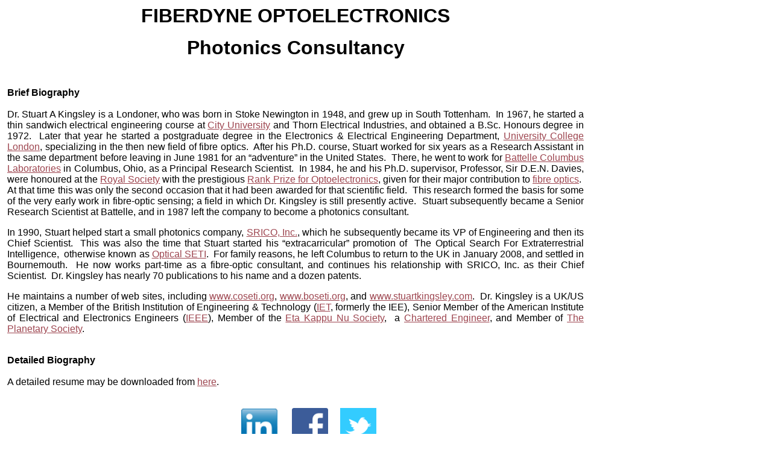

--- FILE ---
content_type: text/html
request_url: http://www.coseti.org/www.fiberdyneoptoelectronics.com/
body_size: 2640
content:
<html xmlns:v="urn:schemas-microsoft-com:vml" xmlns:o="urn:schemas-microsoft-com:office:office" xmlns="http://www.w3.org/TR/REC-html40">

<head>
<meta http-equiv="Content-Language" content="en-gb">
<meta http-equiv="Content-Type" content="text/html; charset=windows-1252">
<title>FIBERDYNE OPTOELECTRONICS</title>
<meta name="keywords" content="Optoelectronics, Photonics, Fibre-Optics, Sensors, Consultant, Rank Prize, Optical SETI, The Planetary Society, Stuart Kingsley">
<!--mstheme--><link rel="stylesheet" type="text/css" href="_themes/arctic/arct1011.css"><meta name="Microsoft Theme" content="arctic 1011, default">
</head>

<body>

<table border="0" cellpadding="0" cellspacing="0" width="960" height="760">
	<!-- MSTableType="layout" -->
	<tr>
		<td valign="top">
		<!-- MSCellType="DecArea" -->
		&nbsp;</td>
		<td valign="top" height="103">
		<!-- MSCellType="ContentHead" -->
		<p align="center"><b><font size="6">FIBERDYNE OPTOELECTRONICS</font></b></p>
		<p align="center"><font size="6"><b>Photonics Consultancy</b></font></td>
	</tr>
	<tr>
		<td valign="top" width="123">
		<!-- MSCellType="NavBody" -->
		&nbsp;</td>
		<td valign="top" height="657" width="100%">
		<!-- MSCellType="ContentBody" -->
		&nbsp;<p align="justify"><b><font color="#000000">Brief Biography<br>
		</font></b><br>
		<span lang="EN-GB">Dr. Stuart A Kingsley is a Londoner, 
			who was born in Stoke Newington in 1948, and 
			grew up in South Tottenham.&nbsp; In 1967, he started a thin sandwich electrical engineering 
			course at <a href="http://www.city.ac.uk">City University</a> and Thorn Electrical Industries, and 
			obtained a B.Sc. Honours degree in 1972.&nbsp; Later that year he started 
			a postgraduate degree in the Electronics &amp; Electrical Engineering 
			Department, <a href="http://www.ucl.ac.uk">University College London</a>, specializing in the then new 
			field of fibre optics.&nbsp; After his Ph.D. course, Stuart worked for 
			six years as a Research Assistant in the same department before 
			leaving in June 1981 for an “adventure” in the United States.&nbsp; 
			There, he went to work for <a href="http://www.battelle.org">Battelle Columbus Laboratories</a> 
		in Columbus, Ohio, as a Principal Research Scientist.&nbsp; In 1984, he and 
			his Ph.D. supervisor, Professor, Sir D.E.N. Davies, were honoured at 
			the <a href="http://www.royalsociety.org">Royal Society</a> with the prestigious
			<a href="http://www.coseti.org/rank_1.htm">Rank Prize for 
			Optoelectronics</a>, given for their major contribution to 
			<a href="http://www.rankprize.org">fibre 
			optics</a>.&nbsp; At that time this was only the second occasion that it had 
			been awarded for that scientific field.&nbsp; This research formed 
		the basis for some of the very early work in fibre-optic sensing; a 
		field in which Dr. Kingsley is still presently active.&nbsp; Stuart subsequently 
			became a Senior Research Scientist at Battelle, and in 1987 left the 
			company to become a photonics consultant.</span></p>
		<p align="justify"><span lang="EN-GB">In 1990, Stuart helped start a 
			small photonics company, <a href="http://www.srico.com">SRICO, Inc.</a>, which he subsequently became 
			its VP of Engineering and then its Chief Scientist.&nbsp; This was also 
			the time that Stuart started his “extracarricular” promotion of&nbsp; 
			The Optical Search For Extraterrestrial Intelligence,&nbsp; 
		otherwise known as <a href="http://www.coseti.org">Optical SETI</a>.&nbsp; 
		For family reasons, he left Columbus to return to the UK in January 
		2008, and settled in Bournemouth.&nbsp; He now works part-time as a 
		fibre-optic consultant, 
			and continues his relationship with SRICO, Inc. as their 
			Chief Scientist.&nbsp; Dr. Kingsley has nearly 70 publications to 
		his name and a dozen patents.</span></p>
		<p align="justify"><span lang="EN-GB">He maintains a number of web sites, including
		<a href="http://www.coseti.org">www.coseti.org</a>,
			<a href="http://www.boseti.org">www.boseti.org</a>, and
		<a href="http://www.stuartkingsley.com">www.stuartkingsley.com</a>.&nbsp; Dr. Kingsley is a UK/US citizen, a 
			Member of the British Institution of Engineering &amp; Technology (<a href="http://www.iet.org">IET</a>, 
			formerly the IEE), Senior Member of the American Institute of 
			Electrical and Electronics Engineers (<a href="http://www.ieee.org">IEEE</a>), Member of the
			<a href="http://www.hkn.org">Eta Kappu Nu 
			Society</a>,&nbsp; a <a href="http://www.engc.org.uk">Chartered Engineer</a>, 
		and Member of <a href="http://planetary.org">The Planetary Society</a>.<br>
&nbsp;</span></p>
		<p align="justify"><font color="#000000"><b>Detailed Biography</b><br>
		<br>
		</font>A detailed resume may be downloaded from
		<a href="pdf/skingsley_resume_2011.pdf">here</a>.<font color="#000000"><b><br>
		&nbsp;</b></font></p>
		<p align="center"><b><i>
		<span lang="EN-GB" style="font-size:12.0pt;font-family:&quot;Times New Roman&quot;;color:black">
		</a>&nbsp;&nbsp;&nbsp;
		</a>&nbsp;&nbsp;&nbsp;&nbsp;</span></i></b>&nbsp;&nbsp;
		<a href="http://uk.linkedin.com/pub/stuart-kingsley/20/a65/363">
		<img border="0" src="images/linkedIn.png" alt="Linkedin" width="72" height="59"></a>&nbsp;&nbsp;
		<a href="http://en-gb.facebook.com/people/Stuart-Kingsley/100000334046530">
		<img border="0" src="images/facebook.jpg" alt="Facebook" width="60" height="60"></a>&nbsp;&nbsp;&nbsp;&nbsp;
		<a href="http://twitter.com/KingsleyStuart">
		<img border="0" src="images/twitter.png" width="60" height="60" alt="Twitter"></a></p>
		<p align="justify"><font color="#000000"><b>
		<br>
		Contact Information</b><br>
		<br>
		19, The Litzo,<br>
		41 Boscombe Spa Road,<br>
		Boscombe Spa Village,<br>
		Bournemouth,<br>
		Dorset BH5 1AS,<br>
		England<br>
		<b>Tel UK: +44(0)1202-302654</b><br>
		Tel UK: +44(0)208-090-4574<br>
		<b>Cell UK: +44(0)7857-352209</b><br>
		Tel US: +1-614-258-7402<br>
		Cell US: +1-614-530-1488 (only when in the US)<br>
		<a href="mailto:skingsley@fiberdyneoptoelectronics.com">
		skingsley@fiberdyneoptoelectronics.com</a><br>
		<a href="http://www.fiberdyneoptoelectronics.com">
		www.fiberdyneoptoelectronics.com</a></font><br>
		&nbsp;</p>
		<p align="justify"><font size="2">First Upload: October 05, 2009<br>
		Last Update: November 23, 2011</font></td>
	</tr>
</table>

</body>

</html>


--- FILE ---
content_type: text/css
request_url: http://www.coseti.org/www.fiberdyneoptoelectronics.com/_themes/arctic/arct1011.css
body_size: 4863
content:
.mstheme{
nav-banner-image:url(banner_arctic.gif);
separator-image:url(rule_arctic.gif);
list-image-1:url(bull1_arctic.gif);
list-image-2:url(bull2_arctic.gif);
list-image-3:url(bull3_arctic.gif);
navbutton-horiz-normal:url(nav_hor_arctic.gif);
navbutton-horiz-hovered:url(nav_hor_over_arctic.gif);
navbutton-horiz-pushed:url(nav_hor_down_arctic.gif);
navbutton-vert-normal:url(nav_vert_arctic.gif);
navbutton-vert-hovered:url(nav_vert_over_arctic.gif);
navbutton-vert-pushed:url(nav_vert_down_arctic.gif);
navbutton-home-normal:url(nav_home_arctic.gif);
navbutton-home-hovered:url(nav_home_over_arctic.gif);
navbutton-up-normal:url(nav_up_arctic.gif);
navbutton-up-hovered:url(nav_up_over_arctic.gif);
navbutton-prev-normal:url(nav_prev_arctic.gif);
navbutton-prev-hovered:url(nav_prev_over_arctic.gif);
navbutton-next-normal:url(nav_next_arctic.gif);
navbutton-next-hovered:url(nav_next_over_arctic.gif);
navbutton-next-pushed:url(nav_next_down_arctic.gif);
}
UL{
list-style-image:url(bull1_arctic.gif);
}
UL UL{
list-style-image:url(bull2_arctic.gif);
}
UL UL UL{
list-style-image:url(bull3_arctic.gif);
}
.mstheme-bannertxt{
font-family:Verdana,Arial,Helvetica,sans-serif;
font-size:5;
color:#000000;
}
.mstheme-horiz-navtxt{
font-family:Verdana,Arial,Helvetica,sans-serif;
font-size:2;
color:#000000;
}
.mstheme-vert-navtxt{
font-family:Verdana,Arial,Helvetica,sans-serif;
font-size:2;
color:#000000;
}
.mstheme-navtxthome{
font-family:Verdana,Arial,Helvetica,sans-serif;
font-size:1;
color:#000000;
}
.mstheme-navtxtup{
font-family:Verdana,Arial,Helvetica,sans-serif;
font-size:1;
color:#000000;
}
.mstheme-navtxtprev{
font-family:Verdana,Arial,Helvetica,sans-serif;
font-size:1;
color:#000000;
}
.mstheme-navtxtnext{
font-family:Verdana,Arial,Helvetica,sans-serif;
font-size:1;
color:#000000;
}
a:link{
color:#9D454F;
}
a:visited{
color:#814E95;
}
a:active{
color:#B9626C;
}
body{
color:#000000;
background-color:#FFFFFF;
}
h1{
color:#000000;
}
h2,marquee{
color:#000000;
}
h3{
color:#000000;
}
h4{
color:#000000;
}
h5{
color:#000000;
}
h6{
color:#000000;
}
LABEL,.MSTHEME-LABEL{
color:#000000;
}
FIELDSET{
border-color:#D2D2D2;
color:#000000;
}
LEGEND{
color:#000000;
}
SELECT{
border-color:#D2D2D2;
color:#000000;
}
TABLE{
table-border-color-light:#585858;
table-border-color-dark:#000000;
border-color:#000000;
color:#000000;
}
CAPTION{
color:#000000;
}
TH{
color:#000000;
}
HR{
color:#727272;
}
TD{
border-color:#727272;
}
.mstheme{
navbutton-background-color:#FFFFFF;
top-bar-button:url(top_bar_button_arctic.gif);
}
.mstheme-topbar-font{
font-family:Verdana,Arial,Helvetica,sans-serif;
color:#000000;
}
body{
font-family:Verdana,Arial,Helvetica,sans-serif;
background-image:url('background_arctic.gif');
}
h1{
font-family:Verdana,Arial,Helvetica,sans-serif;
font-weight:bold;
font-style:normal;
}
h2{
font-family:Verdana,Arial,Helvetica,sans-serif;
font-weight:normal;
font-style:normal;
}
h3{
font-family:Verdana,Arial,Helvetica,sans-serif;
font-weight:normal;
font-style:normal;
}
h4{
font-family:Verdana,Arial,Helvetica,sans-serif;
font-weight:normal;
font-style:normal;
}
h5{
font-family:Verdana,Arial,Helvetica,sans-serif;
font-weight:normal;
font-style:normal;
}
h6{
font-family:Verdana,Arial,Helvetica,sans-serif;
font-weight:normal;
font-style:normal;
}
IL{
list-style-image:url('bull2_arctic.gif');
}
BUTTON{
border-style:solid;
border-width:1pt;
font-family:Arial,Helvetica,sans-serif;
font-style:normal;
}
label, .MSTHEME-LABEL{
font-family:Verdana,Arial,Helvetica,sans-serif;
font-style:normal;
}
TEXTAREA{
font-family:Verdana,Arial,Helvetica,sans-serif;
font-style:normal
}
FIELDSET{
border-style:solid;
border-width:1pt;
font-family:Verdana,Arial,Helvetica,sans-serif;
font-style:normal;
}
LEGEND{
font-family:Verdana,Arial,Helvetica,sans-serif;
font-style:normal;
}
SELECT{
border-style:solid;
font-family:Verdana,Arial,Helvetica,sans-serif;
font-style:normal
}
TABLE{
font-family:Verdana,Arial,Helvetica,sans-serif;
font-style:normal;
}
CAPTION{
font-family:Verdana,Arial,Helvetica,sans-serif;
font-style:normal;
}
TH{
font-family:Verdana,Arial,Helvetica,sans-serif;
font-style:bold;
}
MARQUEE{
font-family:Verdana,Arial,Helvetica,sans-serif;
}
.ms-main{
border-color:#ACACAC;
}
.ms-bannerframe, .ms-GRHeaderBackground, .ms-storMeFree{
background-image:url('');
background-color:#626262;
background-repeat:repeat-x;
}
.ms-banner{
color:#ACACAC;
font-family:Verdana,Arial,Helvetica,sans-serif;
}
.ms-banner a:link{
font-family:Verdana,Arial,Helvetica,sans-serif;
color:#000000;
font-weight:normal;
text-decoration:none;
}
.ms-banner a:visited{
font-family:Verdana,Arial,Helvetica,sans-serif;
color:#000000;
font-weight:normal;
text-decoration:none;
}
.ms-nav td{
font-family:Verdana,Arial,Helvetica,sans-serif;
font-weight:normal;
color:#000000;
}
.ms-navframe{
border-color:#F2F2F2;
}
.ms-nav a{
text-decoration:none;
font-family:Verdana,Arial,Helvetica,sans-serif;
font-weight:normal;
color:#9D454F;
}
.ms-nav a:hover{
text-decoration:underline;
color:#E99B18;
}
.ms-nav a:visited{
color:#9D454F;
}
.ms-viewselect a:link{
font-family:Verdana,Arial,Helvetica,sans-serif;
color:#9D454F;
}
.ms-titlearea{
font-family:Verdana,Arial,Helvetica,sans-serif;
color:#000000;
}
.ms-pagetitle{
color:#000000;
font-family:Verdana,Arial,Helvetica,sans-serif;
font-weight:bold;
}
.ms-pagetitle a{
text-decoration:underline;
color:#9D454F;
}
.ms-pagetitle a:hover{
text-decoration:underline;
color:#E99B18;
}
.ms-announcementtitle{
font-weight:bold;
}
.ms-formlabel{
font-family:verdana;
font-size:.7em;
font-weight:normal;
color:#727272;
}
.ms-formbody{
font-family:Verdana,Arial,Helvetica,sans-serif;
color:#000000;
}
.ms-selected{
background-color:#DEDEDE;
color:#000000;
}
.ms-selected SPAN{
color:#DEDEDE;
}
.ms-filedialog TD{
height:16px;
}
.ms-descriptiontext{
color:#000000;
font-family:Verdana,Arial,Helvetica,sans-serif;
}
.ms-descriptiontext a{
color:#9D454F;
font-family:Verdana,Arial,Helvetica,sans-serif;
}
.ms-separator{
color:#000000;
}
.ms-authoringcontrols{
background-color:#F2F2F2;
font-family:Verdana,Arial,Helvetica,sans-serif;
color:#000000;
}
.ms-alternating{
background-color:#F2F2F2;
}
.ms-back{
vertical-align:top;
padding-left:4;
padding-right:4;
padding-top:2;
padding-bottom:4;
background-color:#F2F2F2;
}
.ms-sectionheader{
color:#000000;
font-family:Verdana,Arial,Helvetica,sans-serif;
font-weight:bold;
}
.ms-sectionline{
background-color:#C7C7C7;
}
.ms-partline{
background-color:#C7C7C7;
}
.ms-propertysheet{
font-family:Verdana,Arial,Helvetica,sans-serif;
}
.ms-propertysheet th{
font-family:Verdana,Arial,Helvetica,sans-serif;
color:#000000;
font-weight:bold;
}
.ms-propertysheet a{
text-decoration:none;
color:#9D454F;
}
.ms-propertysheet a:hover{
text-decoration:underline;
color:#E99B18;
}
.ms-propertysheet a:visited{
text-decoration:none;
color:#814E95;
}
.ms-propertysheet a:visited:hover{
text-decoration:underline;
}
.ms-itemheader a{
font-family:Verdana,Arial,Helvetica,sans-serif;
font-weight:bold;
color:#000000;
text-decoration:none;
}
.ms-itemheader a:hover{
text-decoration:underline;
color:#000000;
}
.ms-itemheader a:visited{
text-decoration:none;
color:#000000;
}
.ms-itemheader a:visited:hover{
text-decoration:underline;
}
.ms-vh{
font-family:Verdana,Arial,Helvetica,sans-serif;
color:#9D454F;
text-decoration:none;
font-weight:normal;
}
.ms-vb{
font-family:Verdana,Arial,Helvetica,sans-serif;
color:#000000;
height:18px;
vertical-align:top;
}
.ms-homepagetitle{
font-family:Verdana,Arial,Helvetica,sans-serif;
color:#000000;
font-weight:bold;
text-decoration:none;
}
:hover.ms-homepagetitle{
text-decoration:underline;
color:#9D454F;
}
.ms-addnew{
font-weight:normal;
font-family:Verdana,Arial,Helvetica,sans-serif;
color:#000000;
text-decoration:none;
}
.ms-cal{
border-collapse:collapse;
table-layout:fixed;
font-family:Verdana,Arial,Helvetica,sans-serif;
cursor:default;
}
.ms-caltop{
border-top:1px solid #C7C7C7;
border-left:1px solid #C7C7C7;
border-right:1px solid #C7C7C7;
vertical-align:top;
width:14%;
height:30px;
}
.ms-calhead{
border:none;
text-align:center;
background-color:#000000;
color:#FFFFFF;
font-family:Verdana,Arial,Helvetica,sans-serif;
padding:2px;
}
.ms-caldow{
border-top:1px solid #C7C7C7;
border-left:1px solid #C7C7C7;
border-right:1px solid #C7C7C7;
vertical-align:top;
text-align:center;
font-weight:bold;
color:#000000;
height:20px;
}
.ms-calmid{
border-left:1px solid #C7C7C7;
border-right:1px solid #C7C7C7;
height:20px;
}
.ms-calspacer{
border-left:1px solid #C7C7C7;
border-right:1px solid #C7C7C7;
height:4px;
}
.ms-calbot{
border-top:none;
border-left:1px solid #C7C7C7;
border-right:1px solid #C7C7C7;
border-bottom:1px solid #C7C7C7;
height:2px;
}
.ms-appt a{
color:#9D454F;
}
.ms-appt a:hover{
color:#E99B18;
}
.ms-appt{
border:2px solid #C7C7C7;
text-align:center;
vertical-align:middle;
height:18px;
overflow:hidden;
text-overflow:ellipsis;
background-color:#DEDEDE;
color:#000000;
}
.ms-caldowdown{
font-family:Verdana,Arial,Helvetica,sans-serif;
font-weight:bold;
color:#000000;
text-align:center;
vertical-align:middle;
}
.ms-caldown{
color:#000000;
vertical-align:top;
}
.ms-datepickeriframe{
position:absolute;
display:none;
background:#FFFFFF;
}
.ms-datepicker{
font-family:Verdana,Arial,Helvetica,sans-serif;
background-color:#FFFFFF;
color:#000000;
border:2px outset activeborder;
cursor:default
}
.ms-dpdow{
border:none;
vertical-align:top;
text-align:center;
font-weight:bold;
color:#000000;
border-bottom:1px solid #C7C7C7;
}
.ms-dpday{
border:none;
text-align:center;
cursor:hand;
}
.ms-dpselectedday{
border:none;
background-color:#F2F2F2;
text-align:center;
cursor:hand;
}
.ms-dpnonmonth{
color:#626262;
border:none;
text-align:center;
cursor:hand;
}
.ms-dphead{
border:none;
text-align:center;
font-weight:bold;
background-color:#D0D0C6;
color:#000000;
}
.ms-dpfoot{
text-align:center;
text-align:center;
font-style:italic;
border-top:1px solid;
border-left:none;
border-bottom:none;
border-right:none;
height:24px;
}
IMG.ms-button{
cursor:hand;
}
.ms-toolbar, .ms-toolbar a:visited{
font-family:Verdana,Arial,Helvetica,sans-serif;
text-decoration:none;
color:#9D454F;
}
.ms-stylebody{
font-family:verdana;
font-size:8pt;
}
.ms-styleheader a:link, .ms-stylebody a:link{
color:#9D454F;
text-decoration:none;
}
.ms-styleheader a:visited, .ms-stylebody a:visited{
text-decoration:none
}
.ms-styleheader a:hover, .ms-stylebody a:hover{
color:#ff3300;
text-decoration:underline;
}
table.ms-toolbar{
background-image:url('toolgrad_arctic.gif');
border:1px solid #626262
background-color:#ACACAC;
}
.ms-gridT1{
font-family:Verdana,Arial,Helvetica,sans-serif;
text-align:center;
color:#626262;
}
select{
font-family:Verdana,Arial,Helvetica,sans-serif;
}
hr{
color:#727272;
height:2px;
}
.ms-formdescription A{
color:#9D454F;
text-decoration:none;
}
.ms-formtable .ms-formbody{
line-height:1.3em;
}
.ms-radiotext{
cursor:default;
text-align:left;
font-family:verdana;
font-size:10pt;
height:19px;
}
.ms-gridtext{
cursor:default;
font-family:Verdana,Arial,Helvetica,sans-serif;
height:19px;
}
.ms-formbody{
font-family:Verdana,Arial,Helvetica,sans-serif;
vertical-align:top;
}
.ms-formdescription{
font-family:Verdana,Arial,Helvetica,sans-serif;
color:#727272;
}
table.ms-form th{
color:#000000;
font-family:Verdana,Arial,Helvetica,sans-serif;
font-weight:normal;
vertical-align:top;
}
table.ms-form td{
width:100%;
vertical-align:top;
}
.ms-formrecurrence{
font-family:Verdana,Arial,Helvetica,sans-serif;
font-weight:normal;
vertical-align:top;
}
.ms-long{
font-family:Verdana,Arial,Helvetica,sans-serif;
width:386px;
}
.ms-banner a:link{
font-family:Verdana,Arial,Helvetica,sans-serif;
color:#FFFFFF;
font-weight:bold;
text-decoration:none;
}
.ms-banner a:visited{
font-family:Verdana,Arial,Helvetica,sans-serif;
color:#FFFFFF;
font-weight:bold;
text-decoration:none;
}
.ms-nav td, .ms-nav .ms-SPZoneLabel, .ms-input{
font-family:Verdana,Arial,Helvetica,sans-serif;
}
.ms-nav th{
font-family:Verdana,Arial,Helvetica,sans-serif;
font-weight:normal;
color:#000000;
}
.ms-navheader a, .ms-navheader a:link, .ms-navheader a:visited{
font-weight:bold;
}
.ms-navframe{
background:#F2F2F2;
}
.ms-navline{
border-bottom:1px solid #DEDEDE;
}
.ms-nav .ms-navwatermark{
color:#DEDEDE;
}
.ms-selectednav{
border:1px solid #000000;
background:#FFFFFF;
padding-top:1px;
padding-bottom:2px;
}
.ms-unselectednav{
border:1px solid #F2F2F2;
padding-top:1px;
padding-bottom:2px;
}
.ms-verticaldots{
border-right:1px solid #C7C7C7;
border-left:none;
}
.ms-nav a:link{
}
TD.ms-titleareaframe{
color:#000000;
border-color:#ACACAC;
}
TABLE.ms-titleareaframe{
border-left:0px;
}
Div.ms-titleareaframe{
border-top:4px solid #ACACAC;
}
.ms-searchform{
background-color: #ACACAC;
}
.ms-searchcorner{
background-color:#ACACAC;
background-image:none;
}
.ms-titlearealine{
background-color:#C7C7C7;
}
.ms-bodyareaframe{
border-color:#ACACAC;
}
.ms-pagetitle{
font-family:Verdana,Arial,Helvetica,sans-serif;
}
.ms-pagetitle a{
text-decoration:none;
}
.ms-pagetitle a:hover{
text-decoration:underline;
}
.ms-pagecaption{
color:#000000;
font-family:Verdana,Arial,Helvetica,sans-serif;
}
.ms-selectedtitle{
background-color:#F2F2F2;
border:1px solid #D2D2D2;
padding-top:1px;
padding-bottom:2px;
}
.ms-unselectedtitle{
margin:1px;
padding-top:1px;
padding-bottom:2px;
}
.ms-menuimagecell{
background-color:#D2D2D2;
cursor:hand;
}
.ms-filedialog td{
height:16px;
}
.ms-alerttext{
color:#DB6751;
font-family:Verdana,Arial,Helvetica,sans-serif;
}
.ms-sectionheader a{
color:#000000;
text-decoration:none;
}
.ms-sectionheader a:hover{
color:#000000;
text-decoration:none;
}
.ms-sectionheader a:visited{
color:#000000;
text-decoration:none;
}
.ms-discussiontitle{
font-family:Verdana,Arial,Helvetica,sans-serif;
color:#000000;
font-weight:bold;
}
.ms-vh2{
font-family:Verdana,Arial,Helvetica,sans-serif;
color:#9D454F;
text-decoration:none;
font-weight:normal;
vertical-align:top;
}
.ms-vh-icon{
font-family:Verdana,Arial,Helvetica,sans-serif;
color:#9D454F;
text-decoration:none;
font-weight:normal;
vertical-align:top;
width:22px;
}
.ms-vh-icon-empty{
font-family:Verdana,Arial,Helvetica,sans-serif;
color:#9D454F;
text-decoration:none;
font-weight:normal;
vertical-align:top;
width:0px;
}
.ms-vh-left{
font-family:Verdana,Arial,Helvetica,sans-serif;
color:#9D454F;
text-decoration:none;
font-weight:normal;
}
.ms-vh-left-icon{
font-family:Verdana,Arial,Helvetica,sans-serif;
color:#9D454F;
text-decoration:none;
font-weight:normal;
width:22px;
}
.ms-vh-left-icon-empty{
font-family:Verdana,Arial,Helvetica,sans-serif;
color:#9D454F;
text-decoration:none;
font-weight:normal;
width:0px;
}
.ms-vh-right{
font-family:Verdana,Arial,Helvetica,sans-serif;
color:#9D454F;
text-decoration:none;
font-weight:normal;
}
.ms-vh-right-icon{
font-family:Verdana,Arial,Helvetica,sans-serif;
color:#9D454F;
text-decoration:none;
font-weight:normal;
width:22px;
}
.ms-vh-right-icon-empty{
font-family:Verdana,Arial,Helvetica,sans-serif;
color:#9D454F;
text-decoration:none;
font-weight:normal;
width:0px;
}
.ms-vh a, .ms-vh a:visited, .ms-vh2 a, .ms-vh2 a:visited, .ms-vh-left a, .ms-vh-right a{
color:#9D454F;
text-decoration:none;
}
.ms-vh a:hover, .ms-vh2 a:hover{
text-decoration:underline;
}
.ms-vhImage{
font-family:Verdana,Arial,Helvetica,sans-serif;
color:#626262;
text-decoration:none;
font-weight:normal;
vertical-align:top;
width:18pt;
}
.ms-gb{
font-family:Verdana,Arial,Helvetica,sans-serif;
height:18px;
color:#000000;
background-color:#F2F2F2;
font-weight:bold;
}
.ms-styleheader{
font-family:verdana;
font-size:0.68em;
background-color:#F2F2F2;
}
.ms-vb, .ms-vb2, .ms-GRFont, .ms-vb-user{
font-family:Verdana,Arial,Helvetica,sans-serif;
vertical-align:top;
}
.ms-vb a, .ms-vb2 a, .ms-GRStatusText a, .ms-vb-user a{
color:#9D454F;
text-decoration:none;
}
.ms-vb a:hover, .ms-vb2 a:hover, .ms-vb-user a:hover{
color:#E99B18;
text-decoration:underline;
}
.ms-vb a:visited, .ms-vb2 a:visited, .ms-GRStatusText a:visited, .ms-vb-user a:visited{
color:#9D454F;
text-decoration:none;
}
.ms-vb a:visited:hover, .ms-vb2 a:visited:hover, .ms-vb-user a:visited:hover{
color:#E99B18;
text-decoration:underline;
}
.ms-vb2, .ms-vb-title, .ms-vb-icon, .ms-vb-user{
border-top:1px solid #ACACAC;
}
.ms-vb-icon{
vertical-align:top;
width:16px;
padding-top:2px;
padding-bottom:0px;
}
.ms-vb2{
padding-top:3px;
padding-bottom:0px;
}
.ms-addnew{
font-weight:normal;
font-family:Verdana,Arial,Helvetica,sans-serif;
color:#9D454F;
text-decoration:none;
}
.ms-error{
font-family:Verdana,Arial,Helvetica,sans-serif;
font-weight:normal;
color:#db6751;
}
.ms-vcal{
border-collapse:separate;
table-layout:fixed;
font-family:Verdana,Arial,Helvetica,sans-serif;
cursor:default;
}
.ms-Dcal{
border-collapse:collapse;
border-left:1px solid #C7C7C7;
border-right:1px solid #C7C7C7;
table-layout:fixed;
font-family:Verdana,Arial,Helvetica,sans-serif;
cursor:default;
}
.ms-calDmidHour{
border-color:#C7C7C7;
height:20px;
}
.ms-calDmidHalfHour{
border-color:#C7C7C7;
height:20px;
}
.ms-calDmidQuarterHour{
border:0px none;
height:20px;
}
.ms-CalSpacer{
border-left:1px solid #C7C7C7;
border-right:1px solid #C7C7C7;
height:4px;
}
.ms-CalDSpacer{
border-left:1px solid #C7C7C7;
border-right:1px solid #C7C7C7;
height:4px;
}
.ms-CalVSpacer{
background-color:#C7C7C7;
width:0px;
}
.ms-CalAllDay{
text-align:center;
vertical-align:top;
width:10%;
height:12px;
}
.ms-firstCalHour{
vertical-align:top;
width:10%;
height:12px;
}
.ms-calHour{
border-top:1px solid #C7C7C7;
vertical-align:top;
width:10%;
height:12px;
}
.ms-calHalfHour{
border-top:1px solid #DEDEDE;
vertical-align:top;
height:12px;
}
.ms-calQuarterHour{
border-top:0px none;
vertical-align:top;
height:12px;
}
.ms-Dappt{
border:2px solid #C7C7C7;
text-align:center;
vertical-align:middle;
height:18px;
overflow:hidden;
background-color:#DEDEDE;
color:#000000;
}
.ms-Vappt{
border-top:1px solid #FFFFFF;
border-left:2px solid #FFFFFF;
border-bottom:3px solid #FFFFFF;
border-right:2px solid #FFFFFF;
text-align:center;
padding-left:3px;
padding-right:3px;
vertical-align:middle;
height:12px;
overflow:hidden;
text-overflow:ellipsis;
background-color:#DEDEDE;
color:#000000;
}
.ms-Vapptsingle a, .ms-Vappt a{
text-decoration:none;
font-family:Verdana,Arial,Helvetica,sans-serif;
font-weight:normal;
color:#9D454F;
overflow:hidden;
text-overflow:ellipsis;
}
.ms-Vappt a:link{
}
.ms-Vappt a:hover{
text-decoration:underline;
color:#000000;
}
.ms-Vevt{
padding:0px;
text-align:center;
vertical-align:top;
font-family:Verdana,Arial,Helvetica,sans-serif;
font-weight:normal;
height:12px;
overflow:hidden;
text-overflow:ellipsis;
color:#000000;
}
.ms-Vevt a{
text-decoration:none;
font-family:Verdana,Arial,Helvetica,sans-serif;
font-weight:normal;
color:#000000;
}
.ms-Vevt a:link{
}
.ms-Vevt a:hover{
text-decoration:underline;
color:#000000;
}
.ms-Vevt a:visited{
color:#DFD664;
}
.ms-apptsingle{
border-left:1px solid #C7C7C7;
border-right:1px solid #C7C7C7;
height:18px;
vertical-align:middle;
overflow:hidden;
text-overflow:ellipsis;
color:#000000;
}
.ms-Dapptsingle{
border-left:1px solid #727272;
border-right:1px solid #727272;
height:18px;
vertical-align:middle;
overflow:hidden;
color:#000000;
}
.ms-Vapptsingle{
border:1px solid #727272;
text-align:center;
vertical-align:middle;
overflow:hidden;
text-overflow:ellipsis;
color:#000000;
background-color:#DEDEDE;
}
.ms-Vapptsingle a:link{
}
.ms-Vapptsingle a:hover{
text-decoration:underline;
}
.ms-Vapptsingle a:visited{
}
.ms-dpnextprev{
border:none;
text-align:center;
font-weight:bold;
background-color:#D0D0C6;
color:#000000;
cursor:hand;
}
.ms-discussionseparator{
color:#DEDEDE;
height:1px;
}
.ms-stylelabel{
font-family:verdana;
font-size:8pt;
color:#9D454F;
}
.ms-stylebox{
font-family:verdana;
border:1px solid #DEDEDE;
text-align:left
}
img.thumbnail{
border:3px solid #D0D0C6;
}
tr.ms-imglibselectedrow{
background-color:#F2F2F2;
}
table.ms-imglibtitletable{
border:0px solid #ACACAC;
}
.ms-imglibthumbnail{
background-color:#F2F2F2;
border:solid #D0D0C6 0px;
}
span.thumbnail{
padding:16 10;
position:relative;
width:5px;
}
span.userdata{
behavior:url(#default#userData);
display:none;
}
.ms-imglibmenuhead{
cursor:move;
}
.ms-imglibmenu{
background-color:#F2F2F2;
cursor:hand;
font-family:Verdana,Arial,Helvetica,sans-serif;
color:#9D454F;
}
.ms-imglibmenutext{
cursor:move;
font-weight:bold;
color:#9D454F;
}
.ms-imglibmenuarea{
background-color:#F2F2F2;
}
img.ms-imglibpreviewarea{
border:solid #F2F2F2 3px;
margin-top:3px;
}
a.ms-imglibPreviewTitle{
overflow:hidden;
text-overflow:ellipsis;
width:130;
}
table.ms-imglibPreviewTable{
display:none;
}
.UserShadedRegion{
font-family:Verdana,Arial,Helvetica,sans-serif;
background-color:#F2F2F2;
}
.UserCaption{
font-family:Verdana,Arial,Helvetica,sans-serif;
background-color:#F2F2F2;
}
.UserConfiguration{
font-family:Verdana,Arial,Helvetica,sans-serif;
background-color:#F2F2F2;
}
.UserDottedLine{
margin-bottom:2px;
height:1px;
overflow:hidden;
background-color:transparent;
background-image:url('dot_arctic.gif');
background-repeat:repeat-x
}
.UserButton, .UserInput, .UserSelect{
font-family:Verdana,Arial,Helvetica,sans-serif;
color:#000000;
}
.UserNotification{
font-family:Verdana,Arial,Helvetica,sans-serif;
padding:4px;
COLOR:#626262;
}
.UserToolBarTextArea{
padding-bottom:5px;
font-weight:normal;
font-family:Verdana,Arial,Helvetica,sans-serif;
}
.UserToolbarTextArea A:link{
COLOR:#9D454F;
TEXT-DECORATION:none;
}
.UserToolbarTextArea A:visited{
COLOR:#9D454F;
TEXT-DECORATION:none;
}
.UserToolbarTextArea A:hover{
COLOR:#E99B18;
TEXT-DECORATION:underline;
}
.UserToolbarDisabledLink{
COLOR:#626262;
font-family:Verdana,Arial,Helvetica,sans-serif;
padding:4px;
}
.UserToolbarImage{
border:medium none;
cursor:hand;
background-color:#626262;
text-align:center;
}
.UserToolBarImageArea{
padding-bottom:5px;
font-weight:normal;
font-family:Verdana,Arial,Helvetica,sans-serif;
}
.UserToolbarSelectedImage{
border-right:medium none;
border-top:medium none;
border-left:medium none;
border-bottom:#000000 1px solid;
font-weight:bold;
vertical-align:top;
text-align:center;
}
.UserGenericHeader{
font-weight:bold;
color:#000000;
font-family:Verdana,Arial,Helvetica,sans-serif;
}
.UserGeneric{
padding:8px 5px 7px 5px;
}
.UserGenericText{
color:#000000;
}
.UserGenericBody{
padding:5px 0px 0px 17px;
}
.UserSectionTitle{
font-weight:bold;
width:100%;
margin-bottom:5px;
padding-bottom:2px;
border-bottom:solid 1px #D0D0C6;
color:#000000;
}
.UserSectionHead{
width:100%;
padding:0px 0px 3px 0px;
color:#000000;
}
.UserSectionFooter{
color:#000000;
border-top:solid 1px #D0D0C6;
}
.UserSectionBody{
width:100%;
padding:0px 0px 0px 7px;
}
.UserControlGroup{
padding-bottom:10px;
padding-top:2px;
}
.UserFooter{
width:100%;
padding:10px 7px 7px 7px;
}
.UserCommandArea{
padding-top:7px;
}
.UserToolbar{
background-image:url('toolgrad_arctic.gif');
border:1px solid #626262;
background-repeat:repeat-x;
background-color:transparent
}
.UserCellSelected{
font-family:Verdana,Arial,Helvetica,sans-serif;
padding:1px 4px 2px 4px;
background-color:#FFFFFF;
border:solid 1px #000000;
color:#000000;
}
.UserCell{
font-family:Verdana,Arial,Helvetica,sans-serif;
padding:2px 5px 3px 5px;
color:#000000;
}
.UserGenericBulletItem{
padding-bottom:2px;
}
.ms-ToolPaneFrame{
padding:0px;
background-color:#F2F2F2;
}
.ms-ToolPaneBody{
padding-bottom:2px;
padding-top:2px;
}
.ms-ToolPaneHeader{
background-color:#D0D0C6;
border-style:none;
}
.ms-ToolPaneBorder{
border-right:#DCDBD0 1px solid;
border-top:solid none;
border-bottom:solid none;
border-left:#DCDBD0 1px solid;
}
.ms-ToolPaneClose{
background-color:#D0D0C6;
}
.ms-ToolPaneTitle{
color:#000000;
font-weight:bold;
font-family:Verdana,Arial,Helvetica,sans-serif;
padding-top:3px;
padding-bottom:3px;
background-color:#D0D0C6;
}
.ms-ToolPaneFooter{
background-color:#D0D0C6;
padding:5px;
font-family:Verdana,Arial,Helvetica,sans-serif;
color:#000000;
}
.ms-ToolPaneError{
color:#db6751;
font-family:Verdana,Arial,Helvetica,sans-serif;
padding:2px;
}
.ms-ToolPaneInfo{
padding-right:5px;
padding-top:5px;
padding-bottom:0px;
padding-left:5px;
color:#000000;
font-family:Verdana,Arial,Helvetica,sans-serif;
background-color:#DCDBD0;
}
.ms-ToolPartSpacing{
padding-top:8px;
}
.ms-TPBorder{
border:none;
}
.ms-TPHeader{
background-color:#DEDEDE;
}
.ms-TPTitle{
color:#000000;
font-weight:bold;
font-family:Verdana,Arial,Helvetica,sans-serif;
padding-top:2px;
padding-bottom:2px;
}
.ms-TPBody{
color:#000000;
font-family:Verdana,Arial,Helvetica,sans-serif;
}
.ms-TPBody a:link, .ms-TPBody a:visited, .ms-TPBody a:hover{
color:#9D454F;
text-decoration:none;
cursor:hand;
}
.ms-TPCommands{
}
.ms-TPInput{
color:#000000;
font-family:Verdana,Arial,Helvetica,sans-serif;
}
.ms-CategoryTitle{
font-family:Verdana,Arial,Helvetica,sans-serif;
font-weight:bold;
text-decoration:none;
}
.ms-PropGridBuilderButton{
border:solid 1px #727272;
width:16px;
display:none;
background-color:#D0D0C6;
}
.ms-SPZone{
border:#626262 1px solid;
padding:5px;
}
.ms-SPZoneSelected{
border:#DCDBD0 1px solid;
padding:5px;
}
.ms-SPZoneIBar{
border:#DCDBD0 3px solid;
}
.ms-SPZoneLabel{
color:#626262;
font-family:Verdana,Arial,Helvetica,sans-serif;
padding:0;
}
.ms-SPError{
color:#DB6751;
font-family:Verdana,Arial,Helvetica,sans-serif;
padding-right:2px;
padding-top:2px;
padding-bottom:2px;
padding-left:2px;
border-bottom:#DCDBD0 2px solid;
}
.ms-SPZoneCaption{
color:#626262;
font-family:Verdana,Arial,Helvetica,sans-serif;
}
.ms-WPDesign{
background-color:#DCDBD0;
}
.ms-WPMenu{
background-color:#DCDBD0;
}
.ms-WPTitle{
font-weight:bold;
font-family:Verdana,Arial,Helvetica,sans-serif;
color:#000000;
padding-top:2px;
padding-bottom:2px;
}
.ms-WPTitle a:link, .ms-WPTitle a:visited{
color:#000000;
text-decoration:none;
cursor:hand;
}
.ms-WPTitle A:hover{
color:#E99B18;
text-decoration:underline;
cursor:hand;
}
.ms-WPSelected{
border:#DB6751 3px dashed;
}
.ms-WPBody{
font-family:Verdana,Arial,Helvetica,sans-serif;
}
.ms-WPBody table, .ms-TPBody table{
}
.ms-WPBody a:link, .ms-WPBody a:visited{
color:#9D454F;
text-decoration:none;
}
.ms-WPBody A:hover{
color:#E99B18;
text-decoration:underline;
}
.ms-WPBody th, .ms-TPBody th{
font-weight:bold;
}
.ms-WPBody td{
font-family:Verdana,Arial,Helvetica,sans-serif;
}
.ms-WPBody h1, .ms-TPBody h1{
font-weight:bold;
}
.ms-WPBody h2, .ms-TPBody h2{
font-weight:bold;
}
.ms-WPBody h3, .ms-TPBody h3{
font-weight:bold;
}
.ms-WPBody h4, .ms-TPBody h4{
font-weight:bold;
}
.ms-WPBody h5, .ms-TPBody h5{
font-weight:bold;
}
.ms-WPBody h6, .ms-TPBody h6{
font-weight:bold;
}
.ms-WPBorder{
border-right:#DEDEDE 1px solid;
border-left:#DEDEDE 1px solid;
border-top-style:none;
border-bottom:#DEDEDE 1px solid;
}
.ms-HoverCellActive{
border:#9D454F 1px solid;
background-color:#D0D0C6;
}
.ms-HoverCellActiveDark{
border:solid 1px #DEDEDE;
background-color:#DCDBD0;
}
.ms-SPLink{
font-family:Verdana,Arial,Helvetica,sans-serif;
color:#9D454F;
}
.ms-SPLink a:link, .ms-SPLink a:visited{
color:#9D454F;
text-decoration:none;
}
.ms-SPButton{
font-family:Verdana,Arial,Helvetica,sans-serif;
}
.ms-PartSpacingVertical, .ms-PartSpacingHorizontal{
padding-top:10px;
}
.ms-WPHeader{
background-color:#F2F2F2;
background-image:url('partgrad.gif');
background-repeat:repeat-x;
}
.ms-PageHeaderDate{
color:#000000;
font-family:Verdana,Arial,Helvetica,sans-serif;
}
.ms-PageHeaderGreeting{
color:#000000;
font-family:Verdana,Arial,Helvetica,sans-serif;
}
.ms-rtApplyBackground{
background-color:#DEDEDE;
border:0.02cm solid #D2D2D2;
}
.ms-rtRemoveBackground{
background-color:transparent;
border:0.02cm solid #FFFFFF;
}
.ms-rtToolbarDefaultStyle{
font:normal 8pt Verdana,Arial,Helvetica,sans-serif;
}
.ms-subsmanageheader{
background-color:#F2F2F2;
font-family:Verdana,Arial,Helvetica,sans-serif;
text-decoration:none;
font-weight:bold;
vertical-align:top;
}
.ms-subsmanagecell{
color:#000000;
font-family:Verdana,Arial,Helvetica,sans-serif;
height:18px;
vertical-align:top;
}
.ms-ConnError{
color:#db6751;
}
.ms-storMeUsed{
background-color:#CE3345;
}
.ms-storMeFree{
background-color:#A43ACE;
}
.ms-storMeEstimated{
background-color:#E99B18;
}
.ms-underline{
vertical-align:top;
border-bottom:1px solid #ACACAC;
padding-left:4;
padding-right:4;
padding-top:2;
padding-bottom:4;
}
.ms-underlineback{
vertical-align:top;
border-bottom:1px solid #ACACAC;
padding-left:4;
padding-right:4;
padding-top:2;
padding-bottom:4;
background-color:#F2F2F2;
}
.ms-smallheader{
font-weight:bold;
color:#000000;
font-family:Verdana,Arial,Helvetica,sans-serif;
}
.ms-smallsectionline{
padding-left:0;
padding-right:0;
padding-top:2;
padding-bottom:0;
border-bottom:1px solid #ACACAC;
}
.ms-tabselected{
font-family:Verdana,Arial,Helvetica,sans-serif;
background-color:#C7C7C7;
border-right:#C7C7C7 2px solid;
border-left:#C7C7C7 2px solid;
border-top:#C7C7C7 2px solid;
border-bottom:#C7C7C7 2px solid;
font-weight:bold;
padding-top:3px;
padding-bottom:3px;
padding-left:10px;
padding-right:10px;
color:#FFFFFF;
}
.ms-tabinactive{
font-family:Verdana,Arial,Helvetica,sans-serif;
background-color:#F2F2F2;
border-right:#F2F2F2 2px solid;
border-left:#F2F2F2 2px solid;
border-top:#F2F2F2 2px solid;
border-bottom:#F2F2F2 2px solid;
padding-top:3px;
padding-bottom:3px;
padding-right:10px;
padding-left:10px;
color:#9D454F;
}
.ms-tabinactive a:link, .ms-tabinactive a:hover, .ms-tabinactive a:visited{
color:#9D454F;
text-decoration:none;
}
.ms-surveyVBarT{
font-size:7pt;
font-family:verdana;
text-align:center;
color:#626262;
}
.ms-surveyGVVBar{
width:9px;
background-color:#FFFFFF;
border-top-color:#FFFFFF;
border-top-style:solid;
border-top-width:0px;
border-bottom-color:#D2D2D2;
border-bottom-style:solid;
border-bottom-width:0px;
}
.ms-surveyGVVBarS{
width:20px;
}
.ms-uploadborder{
border:1px solid #626262;
}
.ms-uploadcontrol{
background-color:#DEDEDE;
}
.ms-highlight{
background-color:#626262;
}
.UserBackground{
background-color:#FFFFFF;
}
.ms-MWSSelectedInstance{
color:#000000;
text-decoration:none;
}
.ms-MWSInstantiated a:link, .ms-MWSInstantiated a:visited{
color:#9D454F;
text-decoration:none;
}
.ms-MWSInstantiated a:hover{
color:#E99B18;
text-decoration:underline;
}
.ms-MWSUninstantiated a:link, .ms-MWSUninstantiated a:visited{
color:#9D454F;
text-decoration:none;
}
.ms-MWSUninstantiated a:hover{
color:#9D454F;
text-decoration:underline;
}
.ms-ToolStrip{
color:#000000;
background-color:#F2F2F2;
border-left:#626262 1px solid;
border-right:#626262 1px solid;
border-top:#626262 1px solid;
border-bottom:#626262 1px solid;
}